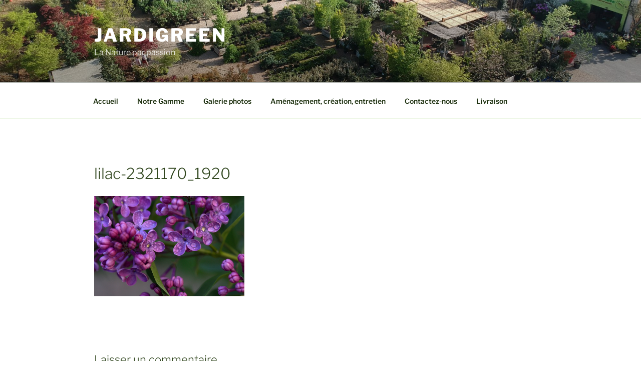

--- FILE ---
content_type: text/css
request_url: http://jardigreen.fr/wp-content/uploads/useanyfont/uaf.css?ver=1764312203
body_size: 225
content:
				@font-face {
					font-family: 'abuget';
					src: url('/wp-content/uploads/useanyfont/180121045252abuget.woff') format('woff');
					  font-display: auto;
				}

				.abuget{font-family: 'abuget' !important;}

		